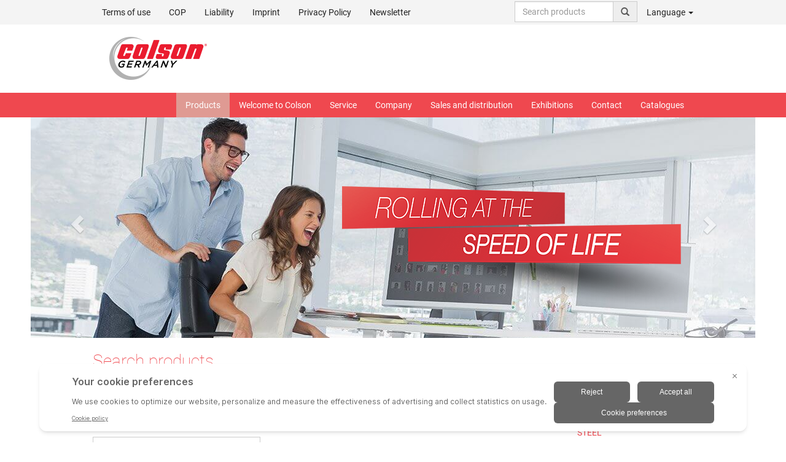

--- FILE ---
content_type: text/html; charset=UTF-8
request_url: https://www.colson-castors.de/products?sku=303988
body_size: 7638
content:
<!DOCTYPE html>
<html lang="en">
<head>
<base href="https://www.colson-castors.de/" />
<meta charset="utf-8">
<meta http-equiv="X-UA-Compatible" content="IE=edge">
<meta name="viewport" content="width=device-width, initial-scale=1">
<title>Colson Rollen &amp; Räder - Products, Page 1 -</title>
<link href="/css/webfont.css" media="screen" rel="stylesheet" type="text/css" >
<link href="/template/default/css/main.css" media="screen" rel="stylesheet" type="text/css" >
<link href="/template/default/css/skin.css" media="screen" rel="stylesheet" type="text/css" >
 <link rel="alternate" href="http://colson-rollen-raeder.de/" hreflang="de" />
 <link rel="alternate" href="http://colson-europe.nl/" hreflang="nl" />
 <link rel="alternate" href="http://colson-castors.de/" hreflang="en" />
 <link rel="alternate" href="http://manner.fi/" hreflang="fi" />
 <link rel="alternate" href="http://colson-roulettes.com/" hreflang="fr" />
 <link rel="alternate" href="http://colson.it/" hreflang="it" />
 <link rel="alternate" href="http://www.colson.pl/" hreflang="pl" />
 <link rel="alternate" href="http://colson-ruedas.com/" hreflang="es" />
<link rel="alternate" href="https://www.colson-castors.de/products" hreflang="x-default" />
<link rel="canonical" href="http://colson-castors.de/">
<link rel="shortcut icon" href="/favicon.ico" type="image/x-icon">
<link rel="icon" href="/favicon.ico" type="image/x-icon">
<!-- HTML5 shim and Respond.js for IE8 support of HTML5 elements and media queries -->
<!--[if lt IE 9]>
<script src="vendor/html5shiv.min.js"></script>
<script src="vendor/respond/respond.min.js"></script>
<![endif]-->
<script>document.cookie='resolution='+Math.max(screen.width,screen.height)+'; path=/';</script>
<style type="text/css">
/* Add some search styling */
#search-container {
margin: 20px;
position: relative;
}
#search-results {
list-style: none;
padding: 0;
margin: 0;
top:32px;
position: absolute;
width: 100%;
max-height: 360px;
overflow-y: auto;
display: none;
background-color: #fff;
border: 1px solid #ddd;
z-index: 100000;
}
#search-results li {
cursor: pointer;
padding: 10px;
border-bottom: 1px solid #ddd;
}
#search-results li:hover {
background-color: #f0f0f0;
}
</style>
<script>
window.dataLayer = window.dataLayer || [];
function gtag(){dataLayer.push(arguments)};
gtag('consent','default',{
'ad_storage':'denied',
'ad_user_data':'denied',
'ad_personalization':'denied',
'analytics_storage':'denied',
'functionality_storage': 'denied',
'personalization_storage': 'denied',
'security_storage': 'granted'
});
</script>
<script src="https://bigidcmp.cloud/banner.js?siteId=5a07c124-efd3-48e3-a99a-cb860f4c871e"></script>
<script type="text/javascript">!function(){var b=function(){window.__AudioEyeSiteHash = "a35078967f2651839dc8ed3da11ad7bb"; var a=document.createElement("script");a.src="https://wsmcdn.audioeye.com/aem.js";a.type="text/javascript";a.setAttribute("async","");document.getElementsByTagName("body")[0].appendChild(a)};"complete"!==document.readyState?window.addEventListener?window.addEventListener("load",b):window.attachEvent&&window.attachEvent("onload",b):b()}();</script>
</head>
<body class="reduced">
<div class="fixed" id="bar-top">
<!-- top menu -->
<nav class="navbar navbar-inverse navbar-static-top hidden-xs" id="nav-info">
<div class="container">
<div class="col-sm-1"></div>
<div class="col-sm-10">
<div class="navbar-header">
<button type="button" class="navbar-toggle collapsed" data-toggle="collapse" data-target="#menu-top" aria-expanded="false" aria-controls="menu-top">
<span class="sr-only">Menu</span>
<span class="icon-bar"></span>
<span class="icon-bar"></span>
<span class="icon-bar"></span>
</button>
</div>
<div id="menu-top" class="navbar-collapse collapse">
<ul class="nav navbar-nav">
<li>
<a id="menu-206" title="Terms of use" href="terms-of-use.html">Terms of use</a>
</li>
<li>
<a id="menu-1270" title="Conditions of Purchase" href="/p/749/2.html">COP</a>
</li>
<li>
<a id="menu-1265" title="Liability" href="/p/744/2.html">Liability</a>
</li>
<li>
<a id="menu-45" title="Imprint" href="imprint.html">Imprint</a>
</li>
<li>
<a id="menu-282" href="privacy-policy.html">Privacy Policy</a>
</li>
<li>
<a id="menu-1175" href="/p/696/2.html">Newsletter</a>
</li>
</ul><ul class="nav navbar-nav navbar-right">
<li class="typeahead-group">
<div class="input-group" id="autocomplete-top-container">
<input type="text" id="search-input" class="form-control" placeholder="Search products">
<ul id="search-results" class="list-group"></ul>
<span class="input-group-addon" id="basic-addon1"><span class="glyphicon glyphicon-search"></span></span>
</div>
</li>
<li class="dropdown">
<a href="#" class="dropdown-toggle" data-toggle="dropdown" role="button" aria-expanded="false">Language <span class="caret"></span></a>
<ul class="dropdown-menu" role="menu">
<li><a class="internal" href="http://colson-rollen-raeder.de/?lang=1">German</a></li>
<li><a class="internal" href="http://colson-europe.nl/?lang=7">Dutch</a></li>
<li class="active"><a class="internal" href="http://colson-castors.de/?lang=2">English</a></li>
<li><a class="internal" href="http://manner.fi/?lang=12">Finnish</a></li>
<li><a class="internal" href="http://colson-roulettes.com/?lang=4">French</a></li>
<li><a class="internal" href="http://colson.it/?lang=5">Italian</a></li>
<li><a class="internal" href="http://www.colson.pl/?lang=6">Polski</a></li>
<li><a class="internal" href="http://colson-ruedas.com/?lang=3">Spanish</a></li>
</ul>
</li>
<!--
<li class="dropdown">
<a href="#" class="dropdown-toggle" data-toggle="dropdown" role="button" aria-expanded="false">My Account <span class="caret"></span></a>
<ul class="dropdown-menu" role="menu">
<li><a href="/customer/account/login" title="">Login</a></li>
</ul>
</li>-->
<!--<li class="dropdown">
<a class="dropdown-toggle" data-toggle="dropdown" role="button" aria-expanded="false" href="/shop/order/shopping-cart" title=""><span class="glyphicon glyphicon-shopping-cart"></span> (<span id="basketCount">0</span>) <span class="caret"></span></a>
<ul class="dropdown-menu" role="menu">
<li><a href="/shop/order/shopping-cart" title="">Shopping cart</a></li>
<li><a href="/shop/order/request-quote" title="">Request quote</a></li>
</ul>
</li>--><!-- 
<li><a href="/customer/account/profile">Login</a></li>
<li><a href="/shop/basket">Cart</a></li> -->
</ul>
</div>
</div>
<div class="col-sm-1"></div>
</div>
</nav>
<!-- /top menu -->
<!-- header -->
<div class="container hidden-xs" id="head">
<div class="row">
<div class="col-sm-4">
<a href="/" title="Home"><img src="template/default/img/logo/en.png" alt="Logo" class="pull-right img-responsive" /></a>
</div>
<div class="col-sm-3">
</div>
<div class="col-sm-1">
</div>
</div>
</div>
<!-- /header -->
<!-- main menu -->
<nav class="navbar navbar-default navbar-static-top" id="nav-top">
<div class="container">
<div class="col-sm-1"></div>
<div class="col-sm-10">
<div class="navbar-header hidden-sm hidden-md hidden-lg">
<a class="navbar-brand" href="#" title="RHOMBUS Casters &Wheels "><img src="template/default/img/logo-mobile.png" alt="Logo" /></a>
<button type="button" class="navbar-toggle collapsed" data-toggle="collapse" data-target="#menu-main" aria-expanded="false" aria-controls="menu-main">
<span class="sr-only">Menu</span>
<span class="icon-bar"></span>
<span class="icon-bar"></span>
<span class="icon-bar"></span>
</button>
</div>
<div id="menu-main" class="navbar-collapse collapse">
<ul class="nav navbar-nav navbar-right hidden-sm hidden-md hidden-lg">
<li class="dropdown">
<a href="#" class="dropdown-toggle" data-toggle="dropdown" role="button" aria-expanded="false">Language <span class="glyphicon glyphicon-globe"></span></a>
<ul class="dropdown-menu" role="menu">
<li><a class="internal" href="http://colson-rollen-raeder.de/?lang=1">German</a></li>
<li><a class="internal" href="http://colson-europe.nl/?lang=7">Dutch</a></li>
<li class="active"><a class="internal" href="http://colson-castors.de/?lang=2">English</a></li>
<li><a class="internal" href="http://manner.fi/?lang=12">Finnish</a></li>
<li><a class="internal" href="http://colson-roulettes.com/?lang=4">French</a></li>
<li><a class="internal" href="http://colson.it/?lang=5">Italian</a></li>
<li><a class="internal" href="http://www.colson.pl/?lang=6">Polski</a></li>
<li><a class="internal" href="http://colson-ruedas.com/?lang=3">Spanish</a></li>
</ul>
</li>
</ul>
<ul class="nav navbar-nav navbar-right">
<li class="page-6">
<a href="/" title="Welcome to Colson">Welcome to Colson </a>
</li>
<li class="page-14">
<a href="/p/135" title="Service">Service </a>
<ul class="submenu">
<li class="page-50">
<a href="/p/135" title="Castor Guidebook">Castor Guidebook </a>
<ul class="submenu">
<li class="page-56">
<a href="service/castor-guidebook/individuality-of-movement.html" title="Individuality of movement">Individuality of movement </a>
</li>
<li class="page-134">
<a href="service/castor-guidebook/types-of-wheels-and-tyres.html" title="Types of wheels and tyres">Types of wheels and tyres </a>
</li>
<li class="page-140">
<a href="service/castor-guidebook/wheel-bearings.html" title="Wheel bearings">Wheel bearings </a>
</li>
<li class="page-146">
<a href="service/castor-guidebook/swivel-bearings.html" title="Swivel bearings">Swivel bearings </a>
</li>
<li class="page-152">
<a href="service/castor-guidebook/types-of-brake-mechanisms.html" title="Types of brake mechanisms">Types of brake mechanisms </a>
</li>
<li class="page-158">
<a href="service/castor-guidebook/fixing-elements.html" title="Fixing elements">Fixing elements </a>
</li>
<li class="page-164">
<a href="service/castor-guidebook/starting-and-rolling-resistance.html" title="Starting and rolling resistance">Starting and rolling resistance </a>
</li>
<li class="page-170">
<a href="service/castor-guidebook/load-rating.html" title="Load rating">Load rating </a>
</li>
<li class="page-176">
<a href="service/castor-guidebook/the-role-of-chemistry.html" title="The role of chemistry">The role of chemistry </a>
</li>
<li class="page-182">
<a href="service/castor-guidebook/quality-for-a-life-in-the-open-air.html" title="Quality for a life in the open air">Quality for a life in the open air </a>
</li>
<li class="page-188">
<a href="service/castor-guidebook/for-going-in-the-right-direction.html" title="For going in the right direction">For going in the right direction </a>
</li>
</ul></li>
<li class="page-62">
<a href="service/order-guide.html" title="Order guide">Order guide </a>
<ul class="submenu">
<li class="page-68">
<a href="service/order-guide/explanation-of-symbols.html" title="Explanation of symbols">Explanation of symbols </a>
</li>
<li class="page-74">
<a href="service/order-guide/order-numbers.html" title="Order numbers">Order numbers </a>
</li>
</ul></li>
</ul></li>
<li class="page-26">
<a href="/p/142" title="Company">Company </a>
<ul class="submenu">
<li class="page-92">
<a href="company/history.html" title="History">History </a>
</li>
<li class="page-86">
<a href="company/our-philosophy.html" title="Our philosophy">Our philosophy </a>
</li>
<li class="page-80">
<a href="company/certificates.html" title="Certificates">Certificates </a>
</li>
<li class="page-276">
<a href="company/companies-of-the-colson-group.html" title="Companies/brands of the Colson Group">Companies/brands of the Colson Group </a>
</li>
</ul></li>
<li class="page-196">
<a href="sales-and-distribution.html" title="Sales and distribution">Sales and distribution </a>
<ul class="submenu">
<li class="page-1048">
<a href="sales-and-distribution/branch-offices.html" title="Locations in Europe">Locations in Europe </a>
</li>
<li class="page-1053">
<a href="sales-and-distribution/distributors-worldwide.html" title="Distributors worldwide">Distributors worldwide </a>
</li>
</ul></li>
<li class="page-20">
<a href="exhibitions.html" title="Exhibitions">Exhibitions </a>
</li>
<li class="page-32">
<a href="contact.html" title="Contact">Contact </a>
<ul class="submenu">
<li class="page-200">
<a href="contact/how-to-find-us.html" title="How to find us">How to find us </a>
</li>
</ul></li>
<li class="page-219">
<a href="/data/catalog/2021" title="Catalogues">Catalogues </a>
<ul class="submenu">
<li class="page-228">
<a href="/data/catalog/parts/moebel-en.pdf" title="Furniture Castors">Furniture Castors </a>
</li>
<li class="page-234">
<a href="/data/catalog/parts/apparate-en.pdf" title="Apparatus Castors">Apparatus Castors </a>
</li>
<li class="page-240">
<a href="/data/catalog/parts/medizin-en.pdf" title="Medical Equipment Castors">Medical Equipment Castors </a>
</li>
<li class="page-246">
<a href="/data/catalog/parts/transport-en.pdf" title="Transport appliance Castors">Transport appliance Castors </a>
</li>
<li class="page-252">
<a href="/data/catalog/parts/edelstahl-en.pdf" title="Stainless Steel Castors">Stainless Steel Castors </a>
</li>
<li class="page-258">
<a href="/data/catalog/parts/schwerlast-en.pdf" title="Heavy Duty Castors">Heavy Duty Castors </a>
</li>
<li class="page-264">
<a href="/data/catalog/parts/zubehoer-en.pdf" title="Wheels &amp; Accessories">Wheels &amp; Accessories </a>
</li>
<li class="page-270">
<a href="/data/public/gesamtkatalog-en.pdf" title="General catalogue">General catalogue </a>
</li>
<li class="page-1164">
<a href="/p/691/2.html" title="Flyer">Flyer </a>
</li>
</ul></li>
</ul><ul class="nav navbar-nav navbar-right hidden-xs">
<li class="page- active">
<a href="/products" title="Products">Products </a>
<ul class="submenu">
<li class="page-1">
<a href="products/furniture-castors.html" title="Furniture Castors">Furniture Castors </a>
</li>
<li class="page-2">
<a href="products/apparatus-castors.html" title="Apparatus Castors">Apparatus Castors </a>
</li>
<li class="page-3">
<a href="products/medical-equipment-castors.html" title="Medical Equipment Castors">Medical Equipment Castors </a>
</li>
<li class="page-4">
<a href="products/transport-appliance-castors.html" title="Transport Appliance Castors">Transport Appliance Castors </a>
<ul class="submenu">
<li class="page-416">
<a href="products/transport-appliance-castors/light-industrial.html" title="Light industrial">Light industrial </a>
</li>
<li class="page-417">
<a href="products/transport-appliance-castors/medium-industrial.html" title="Medium industrial">Medium industrial </a>
</li>
<li class="page-418">
<a href="products/transport-appliance-castors/heavy-industrial.html" title="Heavy industrial">Heavy industrial </a>
</li>
</ul></li>
<li class="page-5">
<a href="products/stainless-steel-castors.html" title="Stainless Steel Castors">Stainless Steel Castors </a>
</li>
<li class="page-428">
<a href="products/plastic-castors.html" title="Plastic castors">Plastic castors </a>
</li>
<li class="page-6">
<a href="products/heavy-duty-castors.html" title="Heavy Duty Castors">Heavy Duty Castors </a>
</li>
<li class="page-7">
<a href="products/wheels-accessories.html" title="Wheels &amp; Accessories">Wheels &amp; Accessories </a>
</li>
<li class="page-415">
<a href="products/specials.html" title="Specials">Specials </a>
</li>
<li class="page-421">
<a href="products/bakery-castors.html" title="Bakery castors">Bakery castors </a>
</li>
<li class="page-425">
<a href="products/cargo-castors.html" title="Cargo castors">Cargo castors </a>
</li>
</ul></li>
</ul></div>
</div>
<div class="col-sm-1"></div>
</div>
</nav>
<!-- /main menu -->
</div>
<!-- slides -->
<div class="container" id="banner">
<div class="col-sm-12" id="slides">
<div id="topCarousel" class="carousel slide" data-ride="carousel">
<div class="carousel-inner">
<div class="item active" id="slide1">
<a href="products/furniture-castors.html" title="Furniture Castors"><img src="/data/public/1.jpg" alt="Furniture Castors" class="img-responsive" /></a>
</div>
<div class="item" id="slide2">
<a href="products/apparatus-castors.html" title="Apparatus Castors"><img src="/data/public/2.jpg" alt="Apparatus Castors" class="img-responsive" /></a>
</div>
<div class="item" id="slide3">
<a href="products/medical-equipment-castors.html" title="Medical Equipment Castors"><img src="/data/public/3.jpg" alt="Medical Equipment Castors" class="img-responsive" /></a>
</div>
<div class="item" id="slide4">
<a href="products/transport-appliance-castors.html" title="Transport Appliance Castors"><img src="/data/public/4.jpg" alt="Transport Appliance Castors" class="img-responsive" /></a>
</div>
<div class="item" id="slide5">
<a href="products/stainless-steel-castors.html" title="Stainless Steel Castors"><img src="/data/public/5.jpg" alt="Stainless Steel Castors" class="img-responsive" /></a>
</div>
<div class="item" id="slide6">
<a href="products/heavy-duty-castors.html" title="Heavy Duty Castors"><img src="/data/public/6.jpg" alt="Heavy Duty Castors" class="img-responsive" /></a>
</div>
<div class="item" id="slide7">
<a href="products/wheels-accessories.html" title="Wheels & Accessories"><img src="/data/public/7.jpg" alt="Wheels & Accessories" class="img-responsive" /></a>
</div>
<div class="item" id="slide415">
<a href="products/specials.html" title="Specials"><img src="/data/public/415.jpg" alt="Specials" class="img-responsive" /></a>
</div>
<div class="item" id="slide425">
<a href="products/cargo-castors.html" title="Cargo castors"><img src="/data/public/425-1-1-2-3.jpg" alt="Cargo castors" class="img-responsive" /></a>
</div>
<div class="carousel-caption absolute" id="default-slogan">
<img src="template/default/img/slogan/default-slogan_en.png" alt="Rhombus - Wir bringen Bewegung in Ihr Leben" class="pull-right img-responsive img-slogan" />
</div>
</div>
 </div>
<a class="left carousel-control hidden-xs" href="#topCarousel" data-slide="prev" aria-label="Slide left"><span class="glyphicon glyphicon-chevron-left"></span></a>
<a class="right carousel-control hidden-xs" href="#topCarousel" data-slide="next" aria-label="Slide right"><span class="glyphicon glyphicon-chevron-right"></span></a>
</div>
</div><!-- /slides --><section class="container" id="content">
<div id="result">
<div class="col-sm-1"></div>
<div class="col-sm-3">
<h1>Search products</h1>
<form id="form-filter" enctype="application/x-www-form-urlencoded" method="post" action="/products"><div>
<div class="row row-form-mini"><div class="col-sm-12 form-field-mini">
<select name="category" id="category" class="form-control">
<option value="">All categories</option>
<option value="1">Furniture Castors</option>
<option value="2">Apparatus Castors</option>
<option value="3">Medical Equipment Castors</option>
<option value="4">Transport Appliance Castors</option>
<optgroup id="category-optgroup-Transport Appliance Castors" label="Transport Appliance Castors">
<option value="416">Light industrial</option>
<option value="417">Medium industrial</option>
<option value="418">Heavy industrial</option>
</optgroup>
<option value="5">Stainless Steel Castors</option>
<option value="428">Plastic castors</option>
<option value="6">Heavy Duty Castors</option>
<option value="7">Wheels &amp; Accessories</option>
<option value="415">Specials</option>
<option value="421">Bakery castors</option>
<option value="422">Pallet rollers</option>
<option value="425">Cargo castors</option>
<option value="424">Other products</option>
</select></div></div>
<div class="row row-form-mini"><div class="col-sm-12 form-field-mini">
<select name="diameter[]" id="diameter" multiple="multiple" class="form-control multiselect" placeholder="Diameter">
<option value="125">125 mm</option>
</select></div></div>
<div class="row row-form-mini"><div class="col-sm-12 form-field-mini">
<select name="load_capacity[]" id="load_capacity" multiple="multiple" class="form-control multiselect" placeholder="Load capacity">
<option value="100">100</option>
</select></div></div>
<div class="row row-form-mini"><div class="col-sm-12 form-field-mini">
<select name="height[]" id="height" multiple="multiple" class="form-control multiselect" placeholder="Height">
<option value="161">161 mm</option>
</select></div></div>
<div class="row row-form-mini"><div class="col-sm-12 form-field-mini">
<select name="fitting_type" id="fitting_type" class="form-control">
<option value="0">Fitting</option>
<option value="L">Bolt Hole</option>
</select></div></div>
<div class="row row-form-mini"><div class="col-sm-12 form-field-mini">
<select name="caster" id="caster" class="form-control">
<option value="0">Product type</option>
<option value="SWB">Swivel castor with total brake mounted behind</option>
</select></div></div>
<div class="row row-form-mini"><div class="col-sm-12 form-field-mini">
<select name="axle" id="axle" class="form-control">
<option value="0">Wheel bearing</option>
<option value="K">Ball Bearing</option>
</select></div></div>
<div class="row row-form-mini"><div class="col-sm-12 form-field-mini">
<input type="text" name="sku" id="sku" value="303988" class="form-control typeahead" placeholder="Part number"></div></div>
<input type="submit" name="submit" id="submit" value="Search" class="btn btn-primary btn-submit pull-right">
<button name="reset_button" id="reset_button" type="button" class="btn btn-warning btn-submit pull-right btn-reset-form">Clear</button></div></form></div>
<div class="col-sm-7">
<div class="row hidden-xs" id="icon-navi">
<div class="pull-left col-sm-12 nav-icon">
<div class="pull-left nav-icon-item">
<a href="products/furniture-castors.html" title="Furniture Castors">
<div class="category-icon box-centered">
<img src="/template/default/img/icons/1.png" alt="Furniture Castors" class="img-responsive img-centered" />
</div>
<h2 class="category-icon-label">Furniture</h2>
</a>
</div>
<div class="pull-left nav-icon-item">
<a href="products/apparatus-castors.html" title="Apparatus Castors">
<div class="category-icon box-centered">
<img src="/template/default/img/icons/2.png" alt="Apparatus Castors" class="img-responsive img-centered" />
</div>
<h2 class="category-icon-label">Apparatus</h2>
</a>
</div>
<div class="pull-left nav-icon-item">
<a href="products/medical-equipment-castors.html" title="Medical Equipment Castors">
<div class="category-icon box-centered">
<img src="/template/default/img/icons/3.png" alt="Medical Equipment Castors" class="img-responsive img-centered" />
</div>
<h2 class="category-icon-label">Medical</h2>
</a>
</div>
<div class="pull-left nav-icon-item">
<a href="products/transport-appliance-castors.html" title="Transport Appliance Castors">
<div class="category-icon box-centered">
<img src="/template/default/img/icons/4.png" alt="Transport Appliance Castors" class="img-responsive img-centered" />
</div>
<h2 class="category-icon-label">Transport</h2>
</a>
</div>
<div class="pull-left nav-icon-item">
<a href="products/stainless-steel-castors.html" title="Stainless Steel Castors">
<div class="category-icon box-centered">
<img src="/template/default/img/icons/5.png" alt="Stainless Steel Castors" class="img-responsive img-centered" />
</div>
<h2 class="category-icon-label">Stainless Steel</h2>
</a>
</div>
<div class="pull-left nav-icon-item">
<a href="products/plastic-castors.html" title="Plastic castors">
<div class="category-icon box-centered">
<img src="/template/default/img/icons/428.png" alt="Plastic castors" class="img-responsive img-centered" />
</div>
<h2 class="category-icon-label">Plastic</h2>
</a>
</div>
<div class="pull-left nav-icon-item">
<a href="products/heavy-duty-castors.html" title="Heavy Duty Castors">
<div class="category-icon box-centered">
<img src="/template/default/img/icons/6.png" alt="Heavy Duty Castors" class="img-responsive img-centered" />
</div>
<h2 class="category-icon-label">Heavy Duty</h2>
</a>
</div>
<div class="pull-left nav-icon-item">
<a href="products/wheels-accessories.html" title="Wheels & Accessories">
<div class="category-icon box-centered">
<img src="/template/default/img/icons/7.png" alt="Wheels & Accessories" class="img-responsive img-centered" />
</div>
<h2 class="category-icon-label">Wheels</h2>
</a>
</div>
<div class="pull-left nav-icon-item">
<a href="products/specials.html" title="Specials">
<div class="category-icon box-centered">
<img src="/template/default/img/icons/415.png" alt="Specials" class="img-responsive img-centered" />
</div>
<h2 class="category-icon-label">Specials</h2>
</a>
</div>
</div></div>
<div class="col-sm-12">
<div>
<div id="paginaton-result">
<div>
<div id="item-7028" class="relative product-item" itemscope itemtype="http://schema.org/Product">
<div class="row row-product-header">
<div class="col-sm-9">
<div class="pull-left product-ean" data-id="7028" data-url="/shop/product">
<span class="pull-left hidden-xs">Part number </span><span class="pull-left product-ean-text p-7028" data-sku=" 303988" data-sku-ext="">303988 (TANGO)</span>
<div id="product-dropdown-7028" class="pull-left dropdown js-placeholder js-placeholder-variants chevron-dropdown hidden-xs" style="display: block;">
<a href="/products?sku=303988#" rel="nofollow" aria-expanded="false" aria-haspopup="true" data-toggle="dropdown">Variants<span class="glyphicon glyphicon-chevron-right"></span></a>
<ul class="dropdown-menu">
<li><a class="refresh-product-list" data-sku="304395" data-variant="7026" href="/products?sku=304395">304395</a></li>
<li><a class="refresh-product-list" data-sku="303984" data-variant="7027" href="/products?sku=303984">303984</a></li>
<li class="active"><a class="refresh-product-list" data-sku="303988" data-variant="7028" href="/products?sku=303988">303988</a></li>
</ul>
</div>
</div>
</div>
<!--<div class="col-sm-3 no-right-gutter">
<div class="pull-right">
<div class="input-group">
<input type="text" name="amount_7028" id="amount_7028" value="1" class="form-control qty" />
<input type="hidden" name="acc_7028" id="acc_7028" value="" class="p-acc" />
<input type="hidden" name="opt_7028" id="opt_7028" value="" class="p-opt" />
<span class="input-group-btn">
<button class="btn btn-primary add2basket" type="button" data-product="7028">+ <span class="glyphicon glyphicon-shopping-cart"></span></button>
</span>
</div>
</div>
</div>-->
</div>
<div class="row">
</div>
<div class="row row-product-body">
<div class="col-sm-4 box-centered product-image">
<!--
<img class="pull-right img-responsive manufacturer-logo" src="
" />
-->
<a class="img zoom-image" href="/data/products/gk_j_s_125_pte_k_80301639-sl-vonmannerwebsite.jpg" data-lightbox="zoom2913015419" data-title="Swivel castor with total brake mounted behind - " title="">
<img src="/data/products/gk_j_s_125_pte_k_80301639-sl-vonmannerwebsite.jpg" alt="303988" class="img-responsive img-centered pthumb">
</a>
<div class="absolute product-buttons-left">
<a class="pull-left btn btn-primary btn-xs hidden-sm hidden-md hidden-lg" href="/item-7028.htm" data-pdf="/shop/product/pdf/item/7028" title="Load datasheet - Swivel castor with total brake mounted behind - ">Datasheet</a>
<a class="pull-left btn btn-primary btn-xs load-datasheet hidden-xs" href="/shop/product/datasheet/item/7028/format/json" data-pdf="/shop/product/pdf/item/7028" title="Load datasheet - Swivel castor with total brake mounted behind - ">Datasheet</a>
<a class="pull-left btn btn-primary btn-xs zoom-image" href="/data/products/gk_j_s_125_pte_k_80301639-sl-vonmannerwebsite.jpg" data-lightbox="zoom2913015419-1" data-title="Swivel castor with total brake mounted behind - " title="Zoom in: "><span class="glyphicon glyphicon-zoom-in"></span>&nbsp;</a>
<!-- <a class="pull-left btn btn-primary btn-xs print-datasheet" href="/shop/product/datasheet/item/7028/format/json" title="Print "><span class="glyphicon glyphicon-print"></span>&nbsp;</a> -->
<a class="pull-left btn btn-primary btn-xs pdf-datasheet" href="/shop/product/pdf/item/7028" title="Download datasheet "><span class="glyphicon glyphicon-download-alt"></span>&nbsp;</a>
</div>
</div>
<div class="col-sm-8 product-details">
<h2 class="product-type">
<a href="/item-7028.htm" title="Swivel castor with total brake mounted behind - Details">
Swivel castor with total brake mounted behind 75 mm - 125 mm, 90 kg - 100 kg</a>
</h2>
<meta itemprop="name" content="Swivel castor with total brake mounted behind 75 mm - 125 mm " />
<meta itemprop="category" content="Casters/Products" />
<meta itemprop="url" content="http://www.colson-castors.de/item-7028.htm" />
<meta itemprop="description" content="Swivel castor with total brake mounted behind, Diameter 125 mm, Tread width 32 mm, Height 161 mm, Bolt hole diameter 10 mm, Brake swivel radius 110 mm, Load capacity 100 kg" />
<meta itemprop="image" content="http://www.colson-castors.de/data/products/gk_j_s_125_pte_k_80301639-sl-vonmannerwebsite.jpg" />
<meta itemprop="width" content="32 mm" />
<meta itemprop="height" content="161 mm" />
<meta itemprop="sku" content="303988" />
<div itemprop="brand" itemscope itemtype="http://schema.org/Organization">
<meta itemprop="name" content="" />
<meta itemprop="email" content="" />
<meta itemprop="telephone" content="" />
<meta itemprop="url" content="http://www.colson-castors.de" />
<meta itemprop="logo" content="http://www.colson-castors.de/template/default/img/logo.png" />
</div>
<h3 class="product-subheading text-grey">Technical data</h3>
<div class="table-responsive">
<table class="table table-condensed table-striped">
<tr class="row-0">
<td class="col-md-7">Diameter</td><td class="col-md-5"><i class="icon icon-diameter"></i> 125&nbsp;mm</td>
</tr>
<tr class="row-1">
<td class="col-md-7">Tread width</td><td class="col-md-5"><i class="icon icon-width"></i> 32&nbsp;mm</td>
</tr>
<tr class="row-0">
<td class="col-md-7">Height</td><td class="col-md-5"><i class="icon icon-height"></i> 161&nbsp;mm</td>
</tr>
<tr class="row-1">
<td class="col-md-7">Bolt hole diameter</td><td class="col-md-5"><i class="icon icon-bolthole_diameter"></i> 10&nbsp;mm</td>
</tr>
<tr class="row-0">
<td class="col-md-7">Brake swivel radius</td><td class="col-md-5"><i class="icon icon-brake_swivel_radius"></i> 110&nbsp;mm</td>
</tr>
<tr class="row-1">
<td class="col-md-7">Load capacity</td><td class="col-md-5"><i class="icon icon-load_capacity"></i> 100&nbsp;kg</td>
</tr>
</table>
<div class="pull-left">
<img class="pull-left" src="template/default/img/icons/reach.jpg" alt="Reach compliant" class="img-responsive" style="max-height: 50px" />
<img class="pull-left" src="template/default/img/icons/rohs.jpg" alt="Rohs compliant" class="img-responsive" style="max-height: 50px; margin-left: 15px;" />
</div>
</div>
<div class="product-description">
<h3>Wheel</h3>
<ul class="list-group">
<li class="list-group-item">soft polyurethane tyre (Shore A 80)</li>
<li class="list-group-item">polyamide wheel wheel body</li>
<li class="list-group-item">integrated plastic thread guards</li>
<li class="list-group-item">ball bearing</li>
</ul>
<h3>Technical description</h3>
<ul class="list-group">
<li class="list-group-item">TANGO plastic castor</li>
<li class="list-group-item">sealed precision ball bearings in swivel section</li>
<li class="list-group-item">maintenance-free construction </li>
<li class="list-group-item">Fittings: 10 and 12 mm bolt hole, threaded stem and plate</li>
<li class="list-group-item">on request also available with another wheel variants</li>
</ul>
<h3>Areas of application</h3>
<ul class="list-group">
<li class="list-group-item">Laundry carts</li>
<li class="list-group-item">electronic equipment</li>
<li class="list-group-item">food transport equipment</li>
<li class="list-group-item">medical & diagnostic equipment</li>
<li class="list-group-item">transport trolleys</li>
</ul>
</div>
<a class="absolute btn btn-primary btn-expand-details btn-xs hidden-xs" href="">+</a>
</div>
</div>
 <div class="row product-related-products hidden-xs">
<div class="col-sm-4">
<h4 class="pull-right">Related products</h4>
</div>
<div class="col-sm-8">
<div class="col-sm-2 thumb">
<a class="thumbnail" href="/products?sku=304391"><img src="/data/products/swivelcastorbolthole.jpg" alt="" title="" class="img-responsive"></a>
</div>
</div>
</div>
</div>
</div></div>
</div>
</div></div>
<div class="col-sm-1"></div>
</div>
</section>
<footer id="footer" class="container">
<div class="col-sm-1"></div>
<div class="col-sm-10">
<div class="row row-phone">
<div class="col-sm-12">
<img src="/data/public/telefon_de.jpg" alt="Phone" class="img-responsive" />
</div>
</div>
<div class="row">
<div class="col-sm-3">
<h2 class="content-heading bold">
A company of the</h2>
<a href="http://www.colsongroup.eu" title="Colson Group" target="_blank" rel="noopener"><img src="template/default/img/logo-colson.jpg" alt="Colson Logo" /></a>
<h2 class="bold">
Colson Rollen GmbH</h2>
<p>
<br>
 <br>
</p>
</div>
<div class="col-sm-3">
<h2 class="content-heading bold">
We are certified</h2>
<p><a href="https://colson-rollen-raeder.de/data/public/Zertifikat_ISO_9001_2015_eng.pdf" title="View">
<img src="template/default/img/dekra_certificate.jpg" alt="Certificate" class="img-responsive" />
</a></p>
</div>
<div class="col-sm-3">
<h2 class="content-heading bold">
Links</h2>
<nav>
<ul class="nav-bottom">
<li class="page- active">
<a href="/products" title="Products">Products </a>
</li>
</ul><ul class="nav-bottom">
<li class="page-6">
<a href="/" title="Welcome to Colson">Welcome to Colson </a>
</li>
<li class="page-14">
<a href="/p/135" title="Service">Service </a>
</li>
<li class="page-26">
<a href="/p/142" title="Company">Company </a>
</li>
<li class="page-196">
<a href="sales-and-distribution.html" title="Sales and distribution">Sales and distribution </a>
</li>
<li class="page-20">
<a href="exhibitions.html" title="Exhibitions">Exhibitions </a>
</li>
<li class="page-32">
<a href="contact.html" title="Contact">Contact </a>
</li>
<li class="page-219">
<a href="/data/catalog/2021" title="Catalogues">Catalogues </a>
</li>
</ul><ul class="nav-bottom">
 <li><a href="/online-shop" title="Casters & Wheels Online-Shop">Online-Shop</a></li>
</ul>
</nav>
</div>
<div class="col-sm-3">
<h2 class="content-heading bold">
Service</h2>
<nav>
<ul class="nav-bottom">
<li class="page-206">
<a href="terms-of-use.html" title="Terms of use">Terms of use </a>
</li>
<li class="page-1270">
<a href="/p/749/2.html" title="COP">COP </a>
</li>
<li class="page-1265">
<a href="/p/744/2.html" title="Liability">Liability </a>
</li>
<li class="page-45">
<a href="imprint.html" title="Imprint">Imprint </a>
</li>
<li class="page-282">
<a href="privacy-policy.html" title="Privacy Policy">Privacy Policy </a>
</li>
<li class="page-1175">
<a href="/p/696/2.html" title="Newsletter">Newsletter </a>
</li>
</ul></nav>
</div>
</div>
</div>
<div class="col-sm-1"></div>
</footer>
<!-- modal options -->
<div class="modal fade" id="modal-options">
<div id="modal-options-result">
</div>
</div>
<!-- modal option -->
<!-- modal related products -->
<div class="modal fade" id="modal-related">
<div class="modal-dialog modal-medium">
<div class="modal-content">
<div class="modal-header">
<button type="button" class="close" data-dismiss="modal" aria-label="Close"><span aria-hidden="true">&times;</span></button>
<h4 class="modal-title" id="modal-related-title">Related product</h4>
</div>
<div class="modal-body" id="modal-related-body">
</div>
<div class="modal-footer">
<button type="button" class="btn btn-default" data-dismiss="modal">Close</button>
</div>
</div>
</div>
</div>
<!-- modal related products -->
<div class="modal fade" id="modal-datasheet">
<div class="modal-dialog modal-large">
<div class="modal-content">
<div class="modal-header">
<button type="button" class="close" data-dismiss="modal" aria-label="Close"><span aria-hidden="true">&times;</span></button>
<a id="modal-pdf-link" href="" title="Download datasheet"><h4 class="modal-title pointer" id="modal-data-title"><span class="glyphicon glyphicon-download-alt"></span>&nbsp;Download datasheet</h4></a>
</div>
<div class="modal-body" id="modal-datasheet-body">
</div>
</div>
</div>
</div>
<!-- modal zoom -->
<div class="modal fade" id="modal-zoom">
<div class="modal-dialog modal-medium">
<div class="modal-content">
<div class="modal-header">
<button type="button" class="close" data-dismiss="modal" aria-label="Close"><span aria-hidden="true">&times;</span></button>
<h4 class="modal-title" id="modal-zoom-title">Zoom view</h4>
</div>
<div class="modal-body" id="modal-zoom-body">
</div>
<div class="modal-footer">
<button type="button" class="btn btn-default" data-dismiss="modal">Close</button>
</div>
</div>
</div>
</div>
<!-- modal zoom -->
<!-- modal video -->
<div class="modal fade" id="modal-video">
<div class="modal-dialog">
<div class="modal-content">
<div class="modal-header">
<button type="button" class="close" data-dismiss="modal" aria-label="Close"><span aria-hidden="true">&times;</span></button>
<h4 class="modal-title" id="modal-video-title">Video</h4>
</div>
<div class="modal-body" id="modal-video-body">
</div>
<div class="modal-footer">
<button type="button" class="btn btn-default" data-dismiss="modal">Close</button>
</div>
</div>
</div>
</div>
<!-- modal video -->
<!-- Mobile detection based on screen width -->
<div class="hidden-xs" id="mobile-detect"></div>
<!-- Javascript Placeholders -->
<div class="pull-left dropdown js-placeholder js-placeholder-variants chevron-dropdown" id="placeholder-variants">
<a data-toggle="dropdown" aria-haspopup="true" aria-expanded="false" href="/products?sku=303988#" rel="nofollow">
Variants <span class="glyphicon glyphicon-chevron-right"></span>
</a>
<ul class="dropdown-menu">
</ul>
</div>
<script>
google_id = 'UA-66025737-1';
</script>
<script src="/vendor/margo/main.min.js?v=10.0.0"></script>
<script src="/vendor/margo/dev.js?_v=10.0.0"></script>
<script src="/vendor/jquery/jquery.ddslick.min.js"></script>
<!-- /Javascript Placeholders -->
</body>
</html>

--- FILE ---
content_type: application/javascript
request_url: https://www.colson-castors.de/vendor/margo/dev.js?_v=10.0.0
body_size: 2647
content:
// Add to RegExp prototype
RegExp.prototype.execAll = function(string) {
	var matches = [];
	var match = null;
	while ( (match = this.exec(string)) != null ) {
		var matchArray = [];
		for (var i in match) {
			if (parseInt(i) == i) {
				matchArray.push(match[i]);
			}
		}
		matches.push(matchArray);
	}
	return matches;
}

FRONTEND.initAccessories = function(){
	$('body').on('change','.ext-sku',function(){
		var a = [];
		var target = $(this).attr('data-target');
		var s = $(this).attr('id');
		
		$('.ext-sku:not(#'+s+')').val(0);
		var value = $(this).val();
		var parts = value.split(':');
		var id = parseInt(parts[0],10);
		if(id > 0){
			a.push(id);
		}
		var ext = parts[1] || null;
		var sku = $('.p-'+target).attr('data-sku');
		var skuExt = $('.p-'+target).attr('data-sku-ext');
		if(ext != null){
			$('.p-'+target).empty().text(sku+ext+skuExt);
		}
		
		var link = $('#btn-'+target).attr('data-href');
		$('#btn-'+target).attr('href',link+'/a/'+JSON.stringify(a));
	});
	
	FRONTEND.initSlickAccessories();
	FRONTEND.initSlickOptions();
	
	
	
	$('.btn-load-options').on('click',function(){
		var uri = $(this).attr('data-href');
		var target = $(this).attr('data-target');
		var check = $(target).length;
		var parent = $(this).closest('.product-item');
		
		if(check > 0){
			$('#modal-options').modal('show');
		}
		else{
			$('#modal-options-result').load(uri+' '+target,function(){
				$('#modal-options').modal('show');
				FRONTEND.initSlickAccessories(parent);
				FRONTEND.initSlickOptions(parent);
			});	
		}
		
	});
};
	
FRONTEND.initOrders = function(){
	$('body').on('click','.add2basket',function(){
		var parent = $(this).closest('.product-item');
		var s = parent.find('[data-sku]:first').attr('data-sku');
		var sd = parent.find('[data-sku]:first').text();
		var btn = $(this);
		
		var id = btn.attr('data-product');
		var am = parent.find('.qty:first').val();
		var a = parent.find('.p-acc:first').val();
		var o = parent.find('.p-opt:first').val();
		
		var uri = '/shop/order/add-item';
		$.post(uri,{sku: s, sku_displayed: sd, amount: am, acc: a, opt: o},function(r){
		var count = $('#basketCount');
		count.text(r.count);
	});
});
};

FRONTEND.initSlickAccessories = function(parent){
	var slicks = [];
	var selects = $('.slick-select');
		$.each(selects,function(){
		parent = parent || $(this).closest('.modal');
		var target = $(this).attr('data-target');
		var el = parent.find('.p-'+target);
		var a = [];
		var s = $(this).attr('id');
		var select = $('#'+s);
		slicks.push(select);
		$('.ext-sku:not(#'+s+')').val(0);
		var clear = $(this).attr('data-clear') || false;
		
		$('#'+s).ddslick({
			width: '100%',
			defaultSelectedIndex: 0,
			onSelected: function(data){
				var selected = data.selectedData;
				if(selected.value != ''){
					FRONTEND.clearSlicks(clear,slicks,select);
					value = selected.value;
					var parts = value.split(':');
					var id = parseInt(parts[0],10);
					if(id > 0){
						a.push(id);
					}
					var ext = parts[1] || null;
					var sku = el.attr('data-sku');
					var skuExt = el.attr('data-sku-ext');
					if(ext != null){
						el.empty().text(sku+ext+skuExt);
					}
					
					var link = $('#btn-'+target).attr('data-href');
					$('#btn-'+target).attr('href',link+'/a/'+JSON.stringify(a));
				}        
		    }	
		});
	});
};
FRONTEND.clearSlicks = function(clear,slicks,select){
	if(clear && slicks){
		for(var i = 0;i < slicks.length;i++){
			var el = slicks[i];
			var c = el.attr('data-clear');
			if(c && c == clear && el.attr('id') != select.attr('id')){
				$('#'+el.attr('id')).ddslick('select',{index: 0});
			}
		}
	}
};
	
FRONTEND.initSlickOptions = function(parent){
	var selects = $('.slick-options');
	var optCount = $('.slick-options').length;
	var charEnd = null;
	var origSku = false;
	$.each(selects,function(){
		var target = $(this).attr('data-target');
		parent = parent || $(this).closest('.modal');
		var el = parent.find('.p-'+target);
		var note = $(this).closest('.modal-body').find('.modal_fixation_note');
		
		var a = [];
		var s = $(this).attr('id');
		//$('.ext-sku:not(#'+s+')').val(0);
		$('#'+s).ddslick({
			width: '100%',
			onSelected: function(data){
				var selected = data.selectedData;
				if(selected.value != ''){
					value = selected.value;
					var parts = value.split(':');
					var id = parseInt(parts[0],10);
					var pos = parseInt(parts[0],10);
					var ext = parts[1] || null;

					var sku = el.text();

					var test = /([A-Z]{1,2})$/g.execAll(sku);
					if(test.length > 0){
						charEnd = test[0][0];
						sku = sku.substr(0,sku.length-charEnd.length);
						origSku = sku;
					}

					var len = sku.length;
					var skuPart = sku.substr(0,(len-optCount+pos-1));

					var oldNumbers = sku.substr(-optCount, optCount);
					var newNumbers = oldNumbers.substring(0, pos-1) + ext + oldNumbers.substring(pos);

					console.log(newNumbers);

					// test for combinations that are invalid
					var validityTest  = /^([2,4,6][8].+)/g.execAll(newNumbers);
					var validityTest2 = /^([8,9][3].+)/g.execAll(newNumbers);
					var validityTest3 = /^([8,9][0-9]{2}[1-9])$/g.execAll(newNumbers);

					var combinationIsValid = !(validityTest.length > 0 || validityTest2.length > 0 || validityTest3.length > 0);

					note.toggle(!combinationIsValid);

					var sliceLen = (pos - optCount);
					var slice = sku.slice(sliceLen);
					
					if(sliceLen == 0){
						slice = '';
					}
					
					if(ext != null){
						el.empty().text(skuPart+(ext != 0 ? ext : ' ')+slice+(charEnd !== null ? charEnd : ''));
						
						var pdfLink = parent.find('[data-pdf]');
						var pdfButton = parent.find('.pdf-datasheet:not(.datasheet-refresh)');
						if(pdfLink.length > 0 && pdfButton.length > 0){
							var pdfUri = pdfLink.attr('data-pdf')+'?sku='+el.text();
							pdfButton.attr('href',pdfUri);
						}
					}
					
					var link = $('#btn-'+target).attr('data-href');
					$('#btn-'+target).attr('href',link+'/a/'+JSON.stringify(a));	
				}  
		    }	
		});
	});
};

FRONTEND.setProductOptions = function(modal){
	var d = modal.find('.modal-dialog:first');
	var id = d.attr('id');
	var parts = id.split('-');
	var product = parts[2];
	
	var el = $('#item-'+product);
	var acc = el.find('.p-acc');
	var opt = el.find('.p-opt');
	
	var a = [];
	var o = [];
	
	
	var slicks = d.find('.dd-selected-value');
	$.each(slicks,function(){
		var p = $(this).closest('.dd-container');
		value = $(this).val();
		var parts = value.split(':');
		
		if(p.attr('id').match(/acc/g)){
			var id = parseInt(parts[0],10);
			if(id > 0){
				a.push(id);
			}	
		}
		else{
			var id = parseInt(parts[2],10);
			o.push(id);
		}
		
	});
	acc.val(a.join(','));
	opt.val(o.join(','));
	
	s = el.find('.product-ean-text:first');
	var pdfLink = el.find('[data-pdf]');
	var pdfButton = el.find('.pdf-datasheet:not(.datasheet-refresh)');
	if(pdfLink.length > 0 && pdfButton.length > 0){
		var a = el.find('.p-acc:first').val();
		var o = el.find('.p-opt:first').val();
		var pdfUri = pdfLink.attr('data-pdf')+'?sku='+s.text()+'&acc='+a+'&opt='+o;
		pdfButton.attr('href',pdfUri);
	}
	
};
	
$(function(){
	
	$(document).on("click", )

	var lists = $('select.multiselect');
	if(lists.length > 0){
		$.each(lists,function(){
			var p = $(this).parent();
			var group = p.find('.btn-group');
			group.width(p.width());
			var btn = p.find('button.multiselect');
			btn.css('width','100%');
		});
	}
	
	var imgs = $('.well img');
	
	$.each(imgs,function(i){
		var parent = $(this).parent();
		var href = parent.attr('href');
		if(!href){
			var el = $(this);
			el.wrap($('<a data-lightbox="l'+i+'" href="'+el.attr('src')+'" class="zoom-image"/>'));
		}	
	});
	if(imgs.length > 0){
		FRONTEND.initZoomImages();
	}
	
	FRONTEND.initOrders();
	FRONTEND.initAccessories();
	
	$('#modal-datasheet').on('shown.bs.modal',function(){
		FRONTEND.initAccessories();
	});
	
	$('#modal-options').on('hide.bs.modal',function(){
		var modal = $(this);
		FRONTEND.setProductOptions(modal);
	});
});

document.addEventListener('DOMContentLoaded', function () {
    const searchInput = document.getElementById('search-input');
    const searchResults = document.getElementById('search-results');

    // Fetch initial data
    fetch('/shop/rest/get-skus')
        .then(response => response.json())
        .then(data => {
            // Extract items from response
            const allData = data.items;

            // Function to render results
            function renderResults(results) {
                searchResults.innerHTML = '';
                results.forEach(item => {
                    const li = document.createElement('li');
                    li.classList.add('list-group-item');
                    li.textContent = item.label;
                    li.addEventListener('click', () => {
                        window.location.href = `/products?sku=${item.sku}`;
                    });
                    searchResults.appendChild(li);
                });
                searchResults.style.display = results.length ? 'block' : 'none';
            }

            // Event listener for search input
            searchInput.addEventListener('input', () => {
                const query = searchInput.value.toLowerCase();
                const filteredResults = allData.filter(item => item.label.toLowerCase().includes(query));
                renderResults(filteredResults);
            });

            // Event listener for enter key press
            searchInput.addEventListener('keypress', (event) => {
                if (event.key === 'Enter') {
                    window.location.href = `/products?sku=${encodeURIComponent(searchInput.value)}`;
                }
            });
        })
        .catch(error => console.error('Error fetching data:', error));
});
